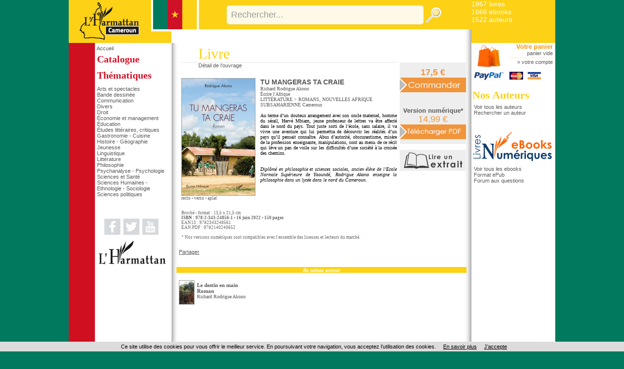

--- FILE ---
content_type: text/html
request_url: https://cameroun.harmattan.fr/index.asp?navig=catalogue&obj=livre&no=73629
body_size: 22195
content:

<!DOCTYPE html PUBLIC "-//W3C//DTD XHTML 1.0 Transitional//EN"	   "http://www.w3.org/TR/xhtml1/DTD/xhtml1-transitional.dtd">
<html xmlns="http://www.w3.org/1999/xhtml" xml:lang="fr" lang="fr">

<head>

<title>TU MANGERAS TA CRAIE,  Richard Rodrigue Akono - livre, ebook, epub - idée lecture</title>	
<meta name="Keywords" content="livre, livres, ouvrage, bouquin, ebook, littérature > romans, nouvelles, afrique subsaharienne, cameroun">
<meta name="Description" content="Commandez le livre TU MANGERAS TA CRAIE,  Richard Rodrigue Akono - Ouvrage disponible en version papier et/ou numérique (ebook)">

<meta property="og:url" content="http://cameroun.harmattan.fr/index.asp?navig=catalogue&obj=livre&no=73629" />
<meta property="og:title" content="TU MANGERAS TA CRAIE,  Richard Rodrigue Akono - livre, ebook, epub - idée lecture" />
<meta property="og:description" content="Commandez le livre TU MANGERAS TA CRAIE,  Richard Rodrigue Akono - Ouvrage disponible en version papier et/ou numérique (ebook)" />
<meta property="og:image" content="https://cameroun.harmattan.fr/catalogue/couv/9782343248561r.jpg" />
<link rel="image_src" href="https://cameroun.harmattan.fr/catalogue/couv/9782343248561r.jpg" / >
		<meta NAME="ROBOTS" CONTENT="index,all,follow,NOODP">
		
<META HTTP-EQUIV="Content-Type"  CONTENT="text/html; CHARSET=iso-8859-1">
<meta HTTP-EQUIV="Content-language" CONTENT="fr">

<meta NAME="expires" CONTENT="never">
<meta NAME="rating" CONTENT="general">
<meta NAME="revisit-after" CONTENT="15">




<link rel="stylesheet" href="css/commun.css" type="text/css"  />

<link rel="stylesheet" href="css/cameroun.css" type="text/css"  />
<link rel="stylesheet" type="text/css" media="all" href="css/menu_cameroun.css" />
<LINK REL="SHORTCUT ICON" HREF="https://cameroun.harmattan.fr//images/img-cameroun/favicon.ico">
	
	<link rel="stylesheet" href="css/slider.css" type="text/css" media="screen" />
	<link rel="stylesheet" href="css/slider2.css" type="text/css" media="screen" />
	<link rel="stylesheet" href="css/sliderlittjeun.css" type="text/css" media="screen" />
	<link rel="stylesheet" href="css/slider3.css" type="text/css" media="screen" />
	
<!-- Fin Ajout OBJECTIF-XD le 20/02/2015 -->



<script type="text/javascript" src="js/jquery-1.11.3.min.js"></script>
<script type="text/javascript" src="js/jquery.easing.1.2.js"></script>

<script src="js/jquery.anythingslider-y.js" type="text/javascript" charset="utf-8"></script>
<script src="js/jquery.universal-analytics.min.js" type="text/javascript" ></script>



<!-- Debut ajout Objectif-XD le 12/06/2015 : LightBox fancybox -->
<link rel="stylesheet" href="css/fancybox/jquery.fancybox.css" type="text/css" media="screen" />
<script type="text/javascript" src="js/fancybox/jquery.fancybox.pack.js"></script>
<script type="text/javascript" src="js/fancybox/jquery.fancybox.harmattan.js"></script>
<!-- Fin ajout Objectif-XD le 12/06/2015 : LightBox fancybox -->

<script language=javascript>
function popup(url,hwnd)
{
window.open(url,hwnd,"TOP=0,LEFT=20,resizable=yes,toolbar=0,status=0,scrollbars=1,WIDTH=450,HEIGHT=500");
}

function pop_img(url)
{
var newfen=window.open('img_pop.asp?url_img='+url,'agrandir','directories=no,status=no,scrollbars=0,resizable=1,menubar=no,WIDTH=320,HEIGHT=450');
}



function showd(thingId)
{
var targetElement;
targetElement = document.getElementById(thingId) ;

if (targetElement.style.display == "none")
{
targetElement.style.display = "block" ;

} 
}


function hided(thingId)
{
var targetElement;
targetElement = document.getElementById(thingId) ;
if (targetElement.style.display == "block")
{
targetElement.style.display = "none" ;
} 
}



jQuery().ready(function(){
	$(".accordion").next("ul").hide();
	$(".accordion").click(function(){
		if($(this).next("ul").is(":hidden")){
		$(".accordion").next("ul:visible").slideUp("slow");
		$(this).next("ul").slideDown("slow");
		} else {
		$(this).next("ul").slideUp("slow");
		}
	});


// $.universalAnalytics(); // activate all tracking
$.universalAnalytics.trackLinks();
$.universalAnalytics.trackSocial(); 
	
});

</script>


<!--[if IE]>
   <style>
        #logoLivres{
			margin-top: 65px;
			margin-left: 145px;
}
   </style>
<![endif]-->

<!--[if IE 7]>
   <style>
		#recherche {
		margin-top: -1px;
   }
   </style>
<![endif]-->

</head>

<body >



<div id="conteneur">
<a name="top"></a>

<table id="main" border=0 cellpadding=0 cellspacing=0 width=998 align=center bgcolor="#FFFFFF">


  <tr>

	  <td colspan="2" id="entete" valign="top">
	  <table width="100%" height="100%" border="0" cellspacing="0" cellpadding="0" style="border-collapse:collapse;">
        <tr>
          <td width="267" rowspan="3" valign="top" style="background: url(images/img-cameroun/fond_menugauche2.png) repeat-y;"><a href="https://cameroun.harmattan.fr/index.asp" title="Retour accueil - Editions L'Harmattan"><img src="images/img-cameroun/logo_4.png" width="267" alt="Retour accueil - Editions L'Harmattan"/></a></td>
        </tr>
        <tr valign="top">
          <td valign="top" height="65" style="top:0">
		  
            
		 			<div id="recherche"><!-- <span id=titrerecherche>Rechercher un titre ou un auteur</span>&nbsp;&nbsp;&nbsp;&nbsp;&gt; <a href="index.asp?navig=catalogue&sr=1">recherche avanc&eacute;e</a>--><br><!-- <input type="checkbox" name="motExact" value="1" > recherche sur le mot exact -->
       <form action="index.asp?navig=catalogue&obj=quickresult" name="quicksearch" method="post" id="quicksearch" >
<div id="zone_recherche">
	<input id="texte_recherche" type="text" value="Rechercher..."  name="motcle" onclick="if(this.value=='Rechercher...')this.value='';"/>
	<input id="bouton_recherche" type="image" src="images/bouton_recherche.png" alt="Rechercher"  value="Rechercher" name="rechercheok"/>
</div>
</form>

      </div>
			
			
          </td>
        </tr>
        <tr>
            <td valign="top">
                <div class="menusite" >
                  &nbsp;</div>
            </td>
        </tr>
      </table>
	  
	  
	  </td>
	   
	
	 <td width="172" id="hautdroit" valign="top">
	 <div id="pubdroit">
<a href="rechercher_un_livre" class=textelien title="Rechercher un livre">1867&nbsp;livres</a><br>
<a href="ebooks" class=textelien title="Rechercher un ebooks parmi les 1666 ebooks dont 453 ePUBs">1666&nbsp;ebooks</a><br> 
		<a href="auteurs" class=textelien title="Rechercher un auteur">1522&nbsp;auteurs</a><br>
	</div>
</td>
	
	
		
  </tr>
  <tr>
    <td  valign=top id="menugauche">
	 	<div id="retourAccueil">
		<a href="https://cameroun.harmattan.fr/index.asp" title="Retour accueil - Editions L'Harmattan">Accueil</a><br />
	</div>

	


	
	  <h2 ><a href="index.asp?navig=catalogue&obj=result" title="Voir tous les ouvrages du catalogue">Catalogue</a></h2>

<h2 >Thématiques</h2>
      <ul >

	<li><a href="index.asp?navig=catalogue&obj=igenre&no_bouquet=4" title="Voir les ouvrages de cette thématique">Arts et spectacles</a></li>

	<li><a href="index.asp?navig=catalogue&obj=igenre&no_bouquet=15" title="Voir les ouvrages de cette thématique">Bande dessinée</a></li>

	<li><a href="index.asp?navig=catalogue&obj=igenre&no_bouquet=9" title="Voir les ouvrages de cette thématique">Communication</a></li>

	<li><a href="index.asp?navig=catalogue&obj=igenre&no_bouquet=12" title="Voir les ouvrages de cette thématique">Divers</a></li>

	<li><a href="index.asp?navig=catalogue&obj=igenre&no_bouquet=1" title="Voir les ouvrages de cette thématique">Droit</a></li>

	<li><a href="index.asp?navig=catalogue&obj=igenre&no_bouquet=2" title="Voir les ouvrages de cette thématique">Économie et management</a></li>

	<li><a href="index.asp?navig=catalogue&obj=igenre&no_bouquet=11" title="Voir les ouvrages de cette thématique">Éducation</a></li>

	<li><a href="index.asp?navig=catalogue&obj=igenre&no_bouquet=18" title="Voir les ouvrages de cette thématique">Études littéraires, critiques</a></li>

	<li><a href="index.asp?navig=catalogue&obj=igenre&no_bouquet=16" title="Voir les ouvrages de cette thématique">Gastronomie - Cuisine</a></li>

	<li><a href="index.asp?navig=catalogue&obj=igenre&no_bouquet=3" title="Voir les ouvrages de cette thématique">Histoire - Géographie</a></li>

	<li><a href="index.asp?navig=catalogue&obj=igenre&no_bouquet=19" title="Voir les ouvrages de cette thématique">Jeunesse</a></li>

	<li><a href="index.asp?navig=catalogue&obj=igenre&no_bouquet=13" title="Voir les ouvrages de cette thématique">Linguistique</a></li>

	<li><a href="index.asp?navig=catalogue&obj=igenre&no_bouquet=8" title="Voir les ouvrages de cette thématique">Littérature</a></li>

	<li><a href="index.asp?navig=catalogue&obj=igenre&no_bouquet=7" title="Voir les ouvrages de cette thématique">Philosophie</a></li>

	<li><a href="index.asp?navig=catalogue&obj=igenre&no_bouquet=14" title="Voir les ouvrages de cette thématique">Psychanalyse - Psychologie</a></li>

	<li><a href="index.asp?navig=catalogue&obj=igenre&no_bouquet=10" title="Voir les ouvrages de cette thématique">Sciences et Santé</a></li>

	<li><a href="index.asp?navig=catalogue&obj=igenre&no_bouquet=6" title="Voir les ouvrages de cette thématique">Sciences Humaines - Ethnologie - Sociologie</a></li>

	<li><a href="index.asp?navig=catalogue&obj=igenre&no_bouquet=5" title="Voir les ouvrages de cette thématique">Sciences politiques</a></li>

</ul>

<br><br>

<div id="bloclogosociaux">

	<a href="https://www.facebook.com/Editions.Harmattan" title="Suivez nous sur Facebook" target="_blank"><img src="images/socialmedia/facebook_grey.png" width="33" height="33" /></a>&nbsp;
<a href="https://twitter.com/HarmattanParis" title="Suivez nous sur Twitter" target="_blank"><img src="images/socialmedia/twitter_grey.png" width="33" height="33"  /></a>&nbsp;
	
<a href="http://www.youtube.com/user/harmattan" title="Voir notre chaine Youtube" target="_blank"><img src="images/socialmedia/youtube_grey.png" width="33" height="33" /></a>&nbsp;
	

<a href="https://www.editions-harmattan.fr" title="Lien vers les Éditions L'Harmattan" target="_blank"><img src="images/harmattan.jpg" width="140" height="59" /></a>
</div>


    </td>
    <td   valign=top id="contenucentre" >
	

<table class="tablecentre" border=0 cellpadding=5 cellspacing=5>
  <tr>
    <td valign=top>
	
	<!-- table livre-->
     
	 
	 

	
	  
	<div class=decalagetitre ><h1>Livre</h1></div>
	<div class=decalagetitretrait><img src="vspace.gif" width=1 border=0 alt="Livre Tu mangeras ta craie  "></div>
	<div class="normal decalagetitre" >Détail de l'ouvrage</div>
	<div><img src="vspace.gif" width=20></div>
	
	<div class=textenoirR>
	
	<link rel="image_src" href="https://cameroun.harmattan.fr/catalogue/couv/f/9782343248561f.jpg" />

		<div class=textesmall style="float:left;margin-right:10px;margin-bottom:20px">
		<a href="https://cameroun.harmattan.fr/catalogue/couv/9782343248561r.jpg" class="textelien fancybox_couverture">
		<img src="https://cameroun.harmattan.fr/catalogue/couv/f/9782343248561f.jpg" class="couv" title="Tu mangeras ta craie" ></a><br>
		<a href="https://cameroun.harmattan.fr/catalogue/couv/9782343248561r.jpg" class="textesmalllien fancybox_couverture">recto</a>
		 • <a href="https://cameroun.harmattan.fr/catalogue/couv/9782343248561v.jpg" class="textesmalllien fancybox_couverture">verso</a> • <a href="https://cameroun.harmattan.fr/catalogue/couv/aplat/9782343248561.pdf" class=textesmalllien title="Télécharger une version PDF haute définition de l'aplat de couverture" target=_blank>aplat</a>
	    </div>
	
	
	
	
	
	
	
	<span class=rubR>
	<h3>TU MANGERAS TA CRAIE</h3>
	</span>
	<span class=texteR>
	 <a href="index.asp?navig=auteurs&obj=artiste&no=43117" class='lienauteur textelienR' title="Lire la fiche de l'auteur">Richard Rodrigue Akono</a><br><a href="index.asp?navig=catalogue&obj=collection&no=475" class=textelienR title="Détail de la collection">Écrire l'Afrique</a>
		<br><a href="index.asp?navig=catalogue&obj=result&no_specialite=56" class=textelienR title="Liste des ouvrages classés dans LITTÉRATURE">LITTÉRATURE</a> > <a href="index.asp?navig=catalogue&obj=result&no_specialite=56" class=textelienR title="Liste des ouvrages classés dans ROMANS, NOUVELLES">ROMANS, NOUVELLES</a> <a href="index.asp?navig=catalogue&obj=result&no_zone=2" class=textelienR title="Liste des ouvrages classés dans AFRIQUE SUBSAHARIENNE">AFRIQUE SUBSAHARIENNE</a> <a href="index.asp?navig=catalogue&obj=result&code_pays=CM" class=textelienR title="Liste des ouvrages classés dans Cameroun">Cameroun</a> 
	</span>
<br>
	<br>
	
	<p class=textenoirsmallR>Au terme d&#8217;un douteux arrangement avec son oncle maternel, homme du sérail, Hervé Mbiam, jeune professeur de lettres va être affecté dans le nord du pays. Tout juste sorti de l&#8217;école, sans salaire, il va vivre une aventure qui lui permettra de découvrir les réalités d&#8217;un pays qu&#8217;il pensait connaître. Abus d&#8217;autorité, obscurantisme, misère de la profession enseignante, manipulations, sont au menu de ce récit qui lève un pan de voile sur les difficultés d&#8217;une société à la croisée des chemins.</p><br>

	<br>
				
			<p class=textenoirsmallR><em>Diplômé en philosophie et sciences sociales, ancien élève de l&#8217;Ecole Normale Supérieure de Yaoundé, Rodrigue Akono enseigne la philosophie dans un lycée dans le nord du Cameroun.</em></p><br>
	
	
<span class=texte3 style="float:left">
Broché - format : 13,5 x 21,5 cm<br>




    <strong>
	
	ISBN&nbsp;:&nbsp;978-2-343-24856-1&nbsp;• 16&nbsp;juin&nbsp;2022&nbsp;• 150&nbsp;pages
	</strong>
	<br>EAN13 : 9782343248561<br>EAN PDF : 9782140240652
		<br><br>* Nos versions numériques sont compatibles avec l'ensemble des liseuses et lecteurs du marché.
				
	
	
	</span>
	</div>
	  <!-- fin table livre-->
	 
	
    </td>
	
	
	
	
    <td align=center width=143 valign=top>
	
	<!-- bloc panier-->
	<div style="width:136px;padding: 10px 0 10px 0;margin:35px 5px 0 0;background:#eeeeee" >
	
	<div class=bloc_prix>
	
		
		<span >
		<!-- <span class=prixbarre_cadre>17,5&nbsp;€</span>&nbsp;<span class=prix_cadre>16,63&nbsp;€</span> -->
		<span class=prix_cadre>17,5&nbsp;€</span>
		</span>
		
			<a href="catalogue/commande/commande_add.asp?no=73629&cdo=0&cdf=0&cds=0"><img  src="catalogue/images/bouton_commander.png" border=0 title="Commander la version papier" alt="Commander la version papier"></a>
			
		<div style="margin:30px 0 0 0;">
		<span >Version numérique*</span>
		
		<br><span class=prixebook_cadre>14,99&nbsp;€</span>
			
		<a href="catalogue/commande/commande_add.asp?no=73629&cdo=0&cdf=1&cds=1" title="Commander la version numérique au format PDF"><img  src="catalogue/images/bouton_commander_pdf.png" align="absmiddle" alt="Commander la version numérique au format PDF" border=0></a>
		<br>
		
		</div>
		
	</div>
	
	</div>
	
	<!-- fin bloc panier-->
	
	
	
<br />

<a href="http://liseuse.harmattan.fr/978-2-343-24856-1" target=_blank title="Feuilleter le livre"><img src="images/lireextrait_petit.png" title="Feuilleter le livre" style="margin:0 5px 0 0"></a>

	
	
	</td>
	
	
	
  </tr>
  
  



</table>











<!-- AddToAny BEGIN -->
<br><div class="a2a_kit a2a_default_style" style="margin:2px 0 15px 15px">
<a class="a2a_dd" href="http://www.addtoany.com/share_save?linkurl=http%3A%2F%2Fcameroun%2Eharmattan%2Efr%2Findex%2Easp%3Fnavig%3Dcatalogue%26obj%3Dlivre%26no%3D73629&amp;linkname="Tu+mangeras+ta+craie">Partager</a>
<span class="a2a_divider"></span>
<a class="a2a_button_facebook"></a>
<a class="a2a_button_twitter"></a>
<a class="a2a_button_email"></a>
</div>
<script type="text/javascript">
var a2a_config = a2a_config || {};
a2a_config.linkname = "Tu mangeras ta craie";
a2a_config.linkurl =  "http://cameroun.harmattan.fr/index.asp?navig=catalogue&obj=livre&no=73629";
a2a_config.locale = "fr";
</script>
<script type="text/javascript" src="http://static.addtoany.com/menu/page.js"></script>
<!-- AddToAny END -->

<!-- Debut Suppression Objectif-xd le 22/05/2015 : les vidéos seront dorénavant des compléments (voir ouvrage_complements.asp)


<!-- Fin Suppression Objectif-xd le 22/05/2015 : les vidéos seront dorénavant des compléments (voir ouvrage_complements.asp) -->



<table border=0 cellspacing=10 cellpadding=0 class="tablecomplements">
  <tr><td bgcolor=#008737  class=rubIV align=center>du même auteur</td></tr>
  <tr>
    <td class=textenoirR>
	<table border=0 cellpadding=2 style="border-spacing:5px;border-collapse: separate"  width=100% >
<tr>
	<td valign=top>
	<a href="index.asp?navig=catalogue&obj=livre&no=77231&razSqlClone=1" >
		<img src="https://cameroun.harmattan.fr/catalogue/couv/p/9782140332357p.jpg" class="couv"></a>
			  </td>
	  <td class=textenoirR width=100%>
	<a href="index.asp?navig=catalogue&obj=livre&no=77231&razSqlClone=1" class=rublienR>Le destin en main<br>
	Roman<br>
	</a>
	<span class=texteR>Richard Rodrigue Akono</span>
	<table border=0 cellspacing=0 cellpadding=0 width=100%><td><img src="vspace.gif" width=6></td></table>
	    </td></tr>

</table>

    </td>
  </tr>
</table>


</td>


    <td valign="top" id="contenudroit">
				<a href="index.asp?navig=catalogue&sr=7" class="panier">
				<img src="images/panier.png" width="65" height="55" />
			</a>
			<div id="panier">
			<h2>
				<a href="index.asp?navig=catalogue&sr=7">Votre panier</a>
			</h2>
			<a href="index.asp?navig=catalogue&sr=7" class=textesmalllien title="Votre panier (aucun article)">
				panier vide
			</a>
			<hr>
			&raquo; <a href="index.asp?navig=compte">votre compte</a>
			</div>
			<img src="catalogue/commande/visuel_paypal_petit.gif" align=absmiddle border=0 title="Paiement Paypal" alt="Paypal">&nbsp;&nbsp;<img src="catalogue/commande/mastercard.jpg" align=absmiddle border=0 title="Cartes supportées" alt="Cartes supportées">&nbsp;&nbsp;
		 <img src="catalogue/commande/visa.jpg" align=absmiddle border=0 title="Cartes supportées" alt="Cartes supportées">
			
			
	<!-- file="newsletter/newsletter_form.asp"-->
	
	
	
<h2 class="auteurs" style="margin-top:15px;"><a href="index.asp?navig=auteurs" >Nos Auteurs</a></h2>
      		<ul >
	  <li><a href="index.asp?navig=auteurs" title="Voir tous les auteurs">Voir tous les auteurs</a></li>
        <li><a href="index.asp?navig=auteurs&sr=1">Rechercher un auteur</a></li>
	</ul>


<br><a href="ebooks" >
				<!--<img src="catalogue/images/ebooks.png" width="143" height="51" />-->
				<img src="images/logo_livrenumerique.png" width="165" height="66" />
			</a>		
			<ul >
	  <li><a href="ebooks" title="Voir tous les ebooks">Voir tous les ebooks</a></li>
			
		<li><a href="epubs" title="Voir les ebooks au format ePub">Format ePub</a></li>
			
		
		<li><a href="index.asp?navig=ebook" title="Questions-réponses à propos des livres électroniques">Forum aux questions</a></li>
	  </ul>
	<script type="text/javascript" language="javascript" src="js/jquery.carouFredSel-5.5.0-packed.js"></script>
	<script type="text/javascript" language="javascript">
	//http://caroufredsel.frebsite.nl/configuration.php
			$(function() {
$("#foo2").carouFredSel({

items           : 2,
direction : "up",
height : 200,
align : "left", // top pour le vertical

cookie:true,
auto    : {
        duration        : 20000,
        easing          : "linear",
        pauseDuration   : 1000,
        pauseOnHover    : "immediate",
		delay: 3000,
    }
});
			});
		</script>
		<style>
		.list_carousel {
	/*padding: 5px 5px 5px 0px;*/
}
.list_carousel ul {
	margin: 0;
	padding: 0;
	list-style: none;
	display: block;
}
.list_carousel li {
/*
	display: block;
	float: left;
	*/
}
.list_carousel a {
	color: #58585A;
}

.clearfix {
	float: none;
	clear: both;
}
		</style>
		
	  <!--<p class=textenoirR><br><br><br>
		Aucune information n'est disponible actuellement...
	  </p>-->

	</td>
	
  </tr>
</table>

<table id="piedpage" width=998 align=center cellpadding=0 cellspacing=0><tr><td width=54 height="36" bgcolor="#007A5E">&nbsp;</td>
<td  id="piedpage1"><a href="https://www.editions-harmattan.fr" >Accueil Editions</a> | <a href="http://www.harmattan.fr" >Groupe L'Harmattan</a> | <a href="http://www.harmattan.fr/groupeharmattan/librairies.html" >Librairies</a> | <a href="http://www.harmatheque.com" >Harmath&egrave;que</a> | <a href="http://www.harmattantv.com" >Harmattan TV</a> | <a href="http://www.lucernaire.fr" >Théâtre Lucernaire</a></td>
</tr>
  <tr>
    <td bgcolor="#FFFFFF">&nbsp;</td>
    <td bgcolor="#FFFFFF" id="piedpage2">derni&egrave;re mise &agrave; jour : 3 février 2026  | &copy; Harmattan - 2026 | <a href="http://www.harmattan.fr/groupeharmattan/harmattan.html" title="Groupe L'Harmattan" >&Agrave; propos</a>  | <a href="http://paiement.harmattan.fr" >Paiement en ligne</a>  | <a href="cgv_mentionslegales.asp" target="_blank">conditions g&eacute;n&eacute;rales de vente et mentions légales</a> | <a href="javascript:void(0);" onclick="popup('catalogue/commande/port_tva.asp','port');" title="Frais d'expédition et TVA">frais de port</a> </td></tr>
</table>




<script src="cookiechoices.js"></script>
<script>document.addEventListener('DOMContentLoaded', function(event){cookieChoices.showCookieConsentBar('Ce site utilise des cookies pour vous offrir le meilleur service. En poursuivant votre navigation, vous acceptez l’utilisation des cookies.', 'J’accepte', 'En savoir plus', 'http://cameroun.harmattan.fr/cgv_mentionslegales.asp');});</script>

</div>

<!-- Global site tag (gtag.js) - Google Analytics -->

<script async src="https://www.googletagmanager.com/gtag/js?id=G-HZ9431JHSP"></script>
 	
<script>
  window.dataLayer = window.dataLayer || [];
  function gtag(){dataLayer.push(arguments);}
  gtag('js', new Date());
	
  gtag('config', 'G-HZ9431JHSP');
	
</script>



</body>
</html>